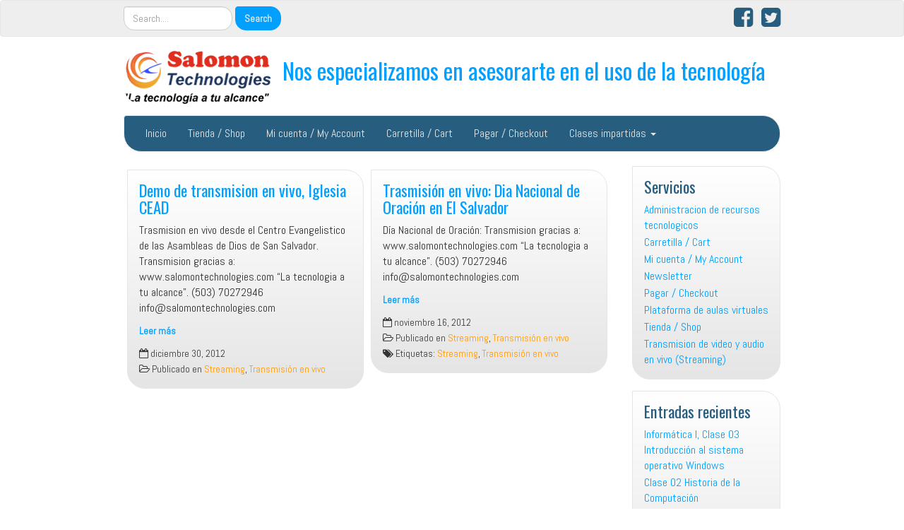

--- FILE ---
content_type: text/html; charset=UTF-8
request_url: http://salomontechnologies.com/wp/?cat=6
body_size: 5586
content:
<!DOCTYPE html>
<!--[if IE 7]>
<html class="ie ie7" lang="es">
<![endif]-->
<!--[if IE 8]>
<html class="ie ie8" lang="es">
<![endif]-->
<!--[if !(IE 7) | !(IE 8)  ]><!-->
<html lang="es">
<!--<![endif]-->
<head>
<meta charset="UTF-8" />
<meta http-equiv="X-UA-Compatible" content="IE=edge">
<meta name="viewport" content="width=device-width, initial-scale=1">
<link rel="profile" href="http://gmpg.org/xfn/11" />
<link rel="pingback" href="http://salomontechnologies.com/wp/xmlrpc.php" />
<!--[if lt IE 9]>
<script src="http://salomontechnologies.com/wp/wp-content/themes/iamsocial/js/html5.js" type="text/javascript"></script>
<![endif]-->

<title>Transmisión en vivo &#8211; Nos especializamos en asesorarte en el uso de la tecnología</title>
<link rel='dns-prefetch' href='//s.w.org' />
<link rel="alternate" type="application/rss+xml" title="Nos especializamos en asesorarte en el uso de la tecnología &raquo; Feed" href="http://salomontechnologies.com/wp/?feed=rss2" />
<link rel="alternate" type="application/rss+xml" title="Nos especializamos en asesorarte en el uso de la tecnología &raquo; RSS de los comentarios" href="http://salomontechnologies.com/wp/?feed=comments-rss2" />
<link rel="alternate" type="application/rss+xml" title="Nos especializamos en asesorarte en el uso de la tecnología &raquo; Transmisión en vivo RSS de la categoría" href="http://salomontechnologies.com/wp/?feed=rss2&#038;cat=6" />
		<script type="text/javascript">
			window._wpemojiSettings = {"baseUrl":"https:\/\/s.w.org\/images\/core\/emoji\/11\/72x72\/","ext":".png","svgUrl":"https:\/\/s.w.org\/images\/core\/emoji\/11\/svg\/","svgExt":".svg","source":{"concatemoji":"http:\/\/salomontechnologies.com\/wp\/wp-includes\/js\/wp-emoji-release.min.js?ver=4.9.26"}};
			!function(e,a,t){var n,r,o,i=a.createElement("canvas"),p=i.getContext&&i.getContext("2d");function s(e,t){var a=String.fromCharCode;p.clearRect(0,0,i.width,i.height),p.fillText(a.apply(this,e),0,0);e=i.toDataURL();return p.clearRect(0,0,i.width,i.height),p.fillText(a.apply(this,t),0,0),e===i.toDataURL()}function c(e){var t=a.createElement("script");t.src=e,t.defer=t.type="text/javascript",a.getElementsByTagName("head")[0].appendChild(t)}for(o=Array("flag","emoji"),t.supports={everything:!0,everythingExceptFlag:!0},r=0;r<o.length;r++)t.supports[o[r]]=function(e){if(!p||!p.fillText)return!1;switch(p.textBaseline="top",p.font="600 32px Arial",e){case"flag":return s([55356,56826,55356,56819],[55356,56826,8203,55356,56819])?!1:!s([55356,57332,56128,56423,56128,56418,56128,56421,56128,56430,56128,56423,56128,56447],[55356,57332,8203,56128,56423,8203,56128,56418,8203,56128,56421,8203,56128,56430,8203,56128,56423,8203,56128,56447]);case"emoji":return!s([55358,56760,9792,65039],[55358,56760,8203,9792,65039])}return!1}(o[r]),t.supports.everything=t.supports.everything&&t.supports[o[r]],"flag"!==o[r]&&(t.supports.everythingExceptFlag=t.supports.everythingExceptFlag&&t.supports[o[r]]);t.supports.everythingExceptFlag=t.supports.everythingExceptFlag&&!t.supports.flag,t.DOMReady=!1,t.readyCallback=function(){t.DOMReady=!0},t.supports.everything||(n=function(){t.readyCallback()},a.addEventListener?(a.addEventListener("DOMContentLoaded",n,!1),e.addEventListener("load",n,!1)):(e.attachEvent("onload",n),a.attachEvent("onreadystatechange",function(){"complete"===a.readyState&&t.readyCallback()})),(n=t.source||{}).concatemoji?c(n.concatemoji):n.wpemoji&&n.twemoji&&(c(n.twemoji),c(n.wpemoji)))}(window,document,window._wpemojiSettings);
		</script>
		<style type="text/css">
img.wp-smiley,
img.emoji {
	display: inline !important;
	border: none !important;
	box-shadow: none !important;
	height: 1em !important;
	width: 1em !important;
	margin: 0 .07em !important;
	vertical-align: -0.1em !important;
	background: none !important;
	padding: 0 !important;
}
</style>
<link rel='stylesheet' id='woocommerce-layout-css'  href='http://salomontechnologies.com/wp/wp-content/plugins/woocommerce/assets/css/woocommerce-layout.css?ver=3.2.4' type='text/css' media='all' />
<link rel='stylesheet' id='woocommerce-smallscreen-css'  href='http://salomontechnologies.com/wp/wp-content/plugins/woocommerce/assets/css/woocommerce-smallscreen.css?ver=3.2.4' type='text/css' media='only screen and (max-width: 768px)' />
<link rel='stylesheet' id='woocommerce-general-css'  href='http://salomontechnologies.com/wp/wp-content/plugins/woocommerce/assets/css/woocommerce.css?ver=3.2.4' type='text/css' media='all' />
<link rel='stylesheet' id='style.css-css'  href='http://salomontechnologies.com/wp/wp-content/themes/iamsocial/css/style.css?ver=1.1.3' type='text/css' media='all' />
<link rel='stylesheet' id='newsletter-css'  href='http://salomontechnologies.com/wp/wp-content/plugins/newsletter/style.css?ver=7.1.8' type='text/css' media='all' />
<link rel='stylesheet' id='custom-color-css'  href='http://salomontechnologies.com/wp/wp-content/themes/iamsocial/css/colors/blue.css?ver=4.9.26' type='text/css' media='all' />
<script type='text/javascript' src='http://salomontechnologies.com/wp/wp-includes/js/jquery/jquery.js?ver=1.12.4'></script>
<script type='text/javascript' src='http://salomontechnologies.com/wp/wp-includes/js/jquery/jquery-migrate.min.js?ver=1.4.1'></script>
<link rel='https://api.w.org/' href='http://salomontechnologies.com/wp/index.php?rest_route=/' />
<link rel="wlwmanifest" type="application/wlwmanifest+xml" href="http://salomontechnologies.com/wp/wp-includes/wlwmanifest.xml" /> 
<meta name="generator" content="WordPress 4.9.26" />
<meta name="generator" content="WooCommerce 3.2.4" />
		<style type='text/css'>
				body, *, button {font-family:Abel}
				h1, h2, h3, h4, h5, h6, h1 a, h2 a, h3 a, h4 a, h5 a, h6 a {font-family:Oswald}
		</style>
				<style type='text/css'>
				.carousel .carousel-caption h2#caption-1 a{ color:  #fff; }
				.carousel .carousel-caption h2#caption-2 a{ color:  #fff; }
				.carousel .carousel-caption h2#caption-3 a{ color:  #fff; }
		</style>
			<noscript><style>.woocommerce-product-gallery{ opacity: 1 !important; }</style></noscript>
			<style type="text/css">.recentcomments a{display:inline !important;padding:0 !important;margin:0 !important;}</style>
		</head>

<body class="archive category category-transmision-en-vivo category-6">
<nav id="top-menu" class="navbar navbar-default">
		<div class="container">
			<div class="row">
				<div class="col-sm-8 visible-sm-inline-block visible-md-inline-block visible-lg-inline-block ">
					<div class="sidebar-top"><div class="widget widget_search"><form method="get" id="searchform" action="http://salomontechnologies.com/wp/" class="form-inline">
	<div class="form-group">
		<input type="text" class="form-control" name="s" id="s" placeholder="Search...." />
		<input type="submit" id="searchsubmit" value="Search" class="btn btn-default" />
	</div>
</form>
</div></div>				</div>
				<nav class="col-sm-4 topSocials">
					<div class="sidebar-top">
												<a href="https://www.facebook.com/salomon.aquino" target="_blank"> 
							<i class="fa fa-facebook-square fa-2x"></i>
						</a>
												<a href="https://twitter.com/salomonaquino" target="_blank"> 
							<i class="fa fa-twitter-square fa-2x"></i>
						</a>
											</div>
				</nav>
			</div>
			
		</div>
	</nav>

	<div class="container" role="main"> <!-- this will close in footer.php -->
		<header id="header">
			<div class="row">
				<div class="col-sm-12">
											<div class="sitelogo">
							<a href="http://salomontechnologies.com/wp">
								<img src="http://salomontechnologies.com/wp/wp-content/uploads/2015/08/logost75.png" height="" width="" alt="Logo" class="img-responsive"  id='logo' />
							</a>
						</div>
											<div class="sitetitle">
							<h1><a href="http://salomontechnologies.com/wp">Nos especializamos en asesorarte en el uso de la tecnología</a></h1>
							<h2><a href="http://salomontechnologies.com/wp"></a></h2>
						</div>
				</div>
			</div>
		</header>


	<nav id="main-menu" class="navbar navbar-default" role="navigation">
		<div class="row">
			<div class="col-md-12">
				<div class="navbar-header">
				  <button type="button" class="navbar-toggle" data-toggle="collapse" data-target="#main-menu-list">
					<span class="sr-only">Cambiar navegación</span>
					<span class="icon-bar"></span>
					<span class="icon-bar"></span>
					<span class="icon-bar"></span>
				  </button>
				</div>
				<div id="main-menu-list" class="collapse navbar-collapse"><ul id="menu-principal" class="nav navbar-nav"><li id="menu-item-139" class="menu-item menu-item-type-custom menu-item-object-custom menu-item-home menu-item-139"><a title="Inicio" href="http://salomontechnologies.com/wp/">Inicio</a></li>
<li id="menu-item-144" class="menu-item menu-item-type-post_type menu-item-object-page menu-item-144"><a title="Tienda / Shop" href="http://salomontechnologies.com/wp/?page_id=134">Tienda / Shop</a></li>
<li id="menu-item-142" class="menu-item menu-item-type-post_type menu-item-object-page menu-item-142"><a title="Mi cuenta / My Account" href="http://salomontechnologies.com/wp/?page_id=137">Mi cuenta / My Account</a></li>
<li id="menu-item-140" class="menu-item menu-item-type-post_type menu-item-object-page menu-item-140"><a title="Carretilla / Cart" href="http://salomontechnologies.com/wp/?page_id=135">Carretilla / Cart</a></li>
<li id="menu-item-141" class="menu-item menu-item-type-post_type menu-item-object-page menu-item-141"><a title="Pagar / Checkout" href="http://salomontechnologies.com/wp/?page_id=136">Pagar / Checkout</a></li>
<li id="menu-item-217" class="menu-item menu-item-type-taxonomy menu-item-object-category menu-item-has-children menu-item-217 dropdown"><a title="Clases impartidas" href="#" data-toggle="dropdown" class="dropdown-toggle" aria-haspopup="true">Clases impartidas <span class="caret"></span></a>
<ul role="menu" class=" dropdown-menu">
	<li id="menu-item-218" class="menu-item menu-item-type-taxonomy menu-item-object-category menu-item-218"><a title="Administracion de recursos tecnologicos" href="http://salomontechnologies.com/wp/?cat=33">Administracion de recursos tecnologicos</a></li>
	<li id="menu-item-219" class="menu-item menu-item-type-taxonomy menu-item-object-category menu-item-219"><a title="Informatica I" href="http://salomontechnologies.com/wp/?cat=42">Informatica I</a></li>
</ul>
</li>
</ul></div>			</div>
		</div>
	</nav>		

		   



		<div class="row">
			<div class="col-md-9">
				<section id="masonryContainer" class="content">
									<div class="masonry-layout__panel"><!--Mansory Layout fix: wrap each article-->
			<article id="post-119" class="post-119 post type-post status-publish format-standard hentry category-streaming category-transmision-en-vivo">
				<h2>
					<a href="http://salomontechnologies.com/wp/?p=119" rel="bookmark" title="Demo de transmision en vivo, Iglesia CEAD">
						Demo de transmision en vivo, Iglesia CEAD					</a>
				</h2>
			<figure>
			<a href="http://salomontechnologies.com/wp/?p=119" rel="bookmark" title="Demo de transmision en vivo, Iglesia CEAD">
							</a> 
			</figure>
			<p>Trasmision en vivo desde el Centro Evangelistico de las Asambleas de Dios de San Salvador. Transmision gracias a: www.salomontechnologies.com &#8220;La tecnologia a tu alcance&#8221;. (503) 70272946 info@salomontechnologies.com</p>
					<small class="clearfix readmore"><a href="http://salomontechnologies.com/wp/?p=119" rel="bookmark" title="Demo de transmision en vivo, Iglesia CEAD">Leer más</a></small>
					<span class="screen-reader-text">Demo de transmision en vivo, Iglesia CEAD</span>
										<div class="metas">
					<small><i class="fa fa-calendar-o"></i> diciembre 30, 2012 </small><br>
					<small class="postmetadata"><i class="fa fa-folder-open-o"></i> Publicado en <a href="http://salomontechnologies.com/wp/?cat=5" rel="category">Streaming</a>, <a href="http://salomontechnologies.com/wp/?cat=6" rel="category">Transmisión en vivo</a></small><br>
																<small class="comments">
							<a href="http://salomontechnologies.com/wp/?p=119" rel="bookmark" title="Demo de transmision en vivo, Iglesia CEAD">
															</a> 
						</small>
									</div>
					</article>
		</div><!--Mansory Layout fix: wrap each article-->
		
								<div class="masonry-layout__panel"><!--Mansory Layout fix: wrap each article-->
			<article id="post-53" class="post-53 post type-post status-publish format-standard hentry category-streaming category-transmision-en-vivo tag-streaming tag-transmision-en-vivo">
				<h2>
					<a href="http://salomontechnologies.com/wp/?p=53" rel="bookmark" title="Trasmisión en vivo: Dia Nacional de Oración en El Salvador">
						Trasmisión en vivo: Dia Nacional de Oración en El Salvador					</a>
				</h2>
			<figure>
			<a href="http://salomontechnologies.com/wp/?p=53" rel="bookmark" title="Trasmisión en vivo: Dia Nacional de Oración en El Salvador">
							</a> 
			</figure>
			<p>Día Nacional de Oración: Transmision gracias a: www.salomontechnologies.com &#8220;La tecnologia a tu alcance&#8221;. (503) 70272946 info@salomontechnologies.com</p>
					<small class="clearfix readmore"><a href="http://salomontechnologies.com/wp/?p=53" rel="bookmark" title="Trasmisión en vivo: Dia Nacional de Oración en El Salvador">Leer más</a></small>
					<span class="screen-reader-text">Trasmisión en vivo: Dia Nacional de Oración en El Salvador</span>
										<div class="metas">
					<small><i class="fa fa-calendar-o"></i> noviembre 16, 2012 </small><br>
					<small class="postmetadata"><i class="fa fa-folder-open-o"></i> Publicado en <a href="http://salomontechnologies.com/wp/?cat=5" rel="category">Streaming</a>, <a href="http://salomontechnologies.com/wp/?cat=6" rel="category">Transmisión en vivo</a></small><br>
											<small><i class="fa fa-tags"></i> Etiquetas: <a href="http://salomontechnologies.com/wp/?tag=streaming" rel="tag">Streaming</a>, <a href="http://salomontechnologies.com/wp/?tag=transmision-en-vivo" rel="tag">Transmisión en vivo</a></small>
																<small class="comments">
							<a href="http://salomontechnologies.com/wp/?p=53" rel="bookmark" title="Trasmisión en vivo: Dia Nacional de Oración en El Salvador">
															</a> 
						</small>
									</div>
					</article>
		</div><!--Mansory Layout fix: wrap each article-->
		
													
					</section>
			</div>
			<aside class="col-md-3">
				<aside class="small-12 medium-4 large-4 columns">
	<div class="sidebar"><h3>Servicios</h3>		<ul>
			<li class="page_item page-item-176"><a href="http://salomontechnologies.com/wp/?page_id=176">Administracion de recursos tecnologicos</a></li>
<li class="page_item page-item-135"><a href="http://salomontechnologies.com/wp/?page_id=135">Carretilla / Cart</a></li>
<li class="page_item page-item-137"><a href="http://salomontechnologies.com/wp/?page_id=137">Mi cuenta / My Account</a></li>
<li class="page_item page-item-243"><a href="http://salomontechnologies.com/wp/?page_id=243">Newsletter</a></li>
<li class="page_item page-item-136"><a href="http://salomontechnologies.com/wp/?page_id=136">Pagar / Checkout</a></li>
<li class="page_item page-item-2"><a href="http://salomontechnologies.com/wp/?page_id=2">Plataforma de aulas virtuales</a></li>
<li class="page_item page-item-134"><a href="http://salomontechnologies.com/wp/?page_id=134">Tienda / Shop</a></li>
<li class="page_item page-item-126"><a href="http://salomontechnologies.com/wp/?page_id=126">Transmision de video y audio en vivo (Streaming)</a></li>
		</ul>
		</div>		<div class="sidebar">		<h3>Entradas recientes</h3>		<ul>
											<li>
					<a href="http://salomontechnologies.com/wp/?p=225">Informática I, Clase 03 Introducción al sistema operativo Windows</a>
									</li>
											<li>
					<a href="http://salomontechnologies.com/wp/?p=220">Clase 02 Historia de la Computación</a>
									</li>
											<li>
					<a href="http://salomontechnologies.com/wp/?p=203">Clase 01 Introducción a la  asignatura Informática I</a>
									</li>
											<li>
					<a href="http://salomontechnologies.com/wp/?p=156">Las ventajas de tener un sitio Web</a>
									</li>
											<li>
					<a href="http://salomontechnologies.com/wp/?p=119">Demo de transmision en vivo, Iglesia CEAD</a>
									</li>
					</ul>
		</div><div class="sidebar"><h3>Comentarios recientes</h3><ul id="recentcomments"></ul></div><div class="sidebar"><h3>Archivos</h3>		<ul>
			<li><a href='http://salomontechnologies.com/wp/?m=201803'>marzo 2018</a></li>
	<li><a href='http://salomontechnologies.com/wp/?m=201802'>febrero 2018</a></li>
	<li><a href='http://salomontechnologies.com/wp/?m=201801'>enero 2018</a></li>
	<li><a href='http://salomontechnologies.com/wp/?m=201508'>agosto 2015</a></li>
	<li><a href='http://salomontechnologies.com/wp/?m=201212'>diciembre 2012</a></li>
	<li><a href='http://salomontechnologies.com/wp/?m=201211'>noviembre 2012</a></li>
	<li><a href='http://salomontechnologies.com/wp/?m=201210'>octubre 2012</a></li>
		</ul>
		</div><div class="sidebar"><div id="calendar_wrap" class="calendar_wrap"><table id="wp-calendar">
	<caption>enero 2026</caption>
	<thead>
	<tr>
		<th scope="col" title="lunes">L</th>
		<th scope="col" title="martes">M</th>
		<th scope="col" title="miércoles">X</th>
		<th scope="col" title="jueves">J</th>
		<th scope="col" title="viernes">V</th>
		<th scope="col" title="sábado">S</th>
		<th scope="col" title="domingo">D</th>
	</tr>
	</thead>

	<tfoot>
	<tr>
		<td colspan="3" id="prev"><a href="http://salomontechnologies.com/wp/?m=201803">&laquo; Mar</a></td>
		<td class="pad">&nbsp;</td>
		<td colspan="3" id="next" class="pad">&nbsp;</td>
	</tr>
	</tfoot>

	<tbody>
	<tr>
		<td colspan="3" class="pad">&nbsp;</td><td>1</td><td>2</td><td>3</td><td>4</td>
	</tr>
	<tr>
		<td>5</td><td>6</td><td>7</td><td>8</td><td>9</td><td>10</td><td>11</td>
	</tr>
	<tr>
		<td>12</td><td>13</td><td>14</td><td>15</td><td>16</td><td>17</td><td>18</td>
	</tr>
	<tr>
		<td id="today">19</td><td>20</td><td>21</td><td>22</td><td>23</td><td>24</td><td>25</td>
	</tr>
	<tr>
		<td>26</td><td>27</td><td>28</td><td>29</td><td>30</td><td>31</td>
		<td class="pad" colspan="1">&nbsp;</td>
	</tr>
	</tbody>
	</table></div></div><div class="sidebar"><h3>Suscribete</h3>Suscribete a las publicaciones de este sitio<div class="tnp tnp-widget"><form method="post" action="http://salomontechnologies.com/wp/?na=s">

<input type="hidden" name="nr" value="widget"><input type="hidden" name="nlang" value=""><div class="tnp-field tnp-field-firstname"><label for="tnp-name">Nombre o nombre completo</label>
<input class="tnp-name" type="text" name="nn" value=""></div>
<div class="tnp-field tnp-field-email"><label for="tnp-email">Email</label>
<input class="tnp-email" type="email" name="ne" value="" required></div>
<div class="tnp-field tnp-field-button"><input class="tnp-submit" type="submit" value="Suscribirse" >
</div>
</form>
</div></div></aside>
			</aside>
		</div>
</div><!-- Closing .container opened in header.php -->
<footer id="pageFooter">
	<div class="container">
		<div class="row">
				<div class="col-md-4">
														</div>
				<div class="col-md-4">
														</div>
				<div class="col-md-4">
														</div>
			</div>

			<div class="row">
				<div class="col-sm-12 text-center credits">
					<small>
						<a href="http://www.isabellegarcia.me">IAMSocial</a>, un tema de WordPress de <a href="http://www.aicragellebasi.social">@aicragellebasi</a>						</em>
					</small>
				</div>
			</div>
		</div>
</footer>
<link rel='stylesheet' id='google-fonts-css'  href='//fonts.googleapis.com/css?family=Oswald%3A400%2C300%2C700%7CAbel&#038;ver=4.9.26' type='text/css' media='all' />
<script type='text/javascript'>
/* <![CDATA[ */
var wc_add_to_cart_params = {"ajax_url":"\/wp\/wp-admin\/admin-ajax.php","wc_ajax_url":"http:\/\/salomontechnologies.com\/wp\/?wc-ajax=%%endpoint%%","i18n_view_cart":"Ver carrito","cart_url":"http:\/\/salomontechnologies.com\/wp\/?page_id=135","is_cart":"","cart_redirect_after_add":"no"};
/* ]]> */
</script>
<script type='text/javascript' src='http://salomontechnologies.com/wp/wp-content/plugins/woocommerce/assets/js/frontend/add-to-cart.min.js?ver=3.2.4'></script>
<script type='text/javascript' src='http://salomontechnologies.com/wp/wp-content/plugins/woocommerce/assets/js/jquery-blockui/jquery.blockUI.min.js?ver=2.70'></script>
<script type='text/javascript' src='http://salomontechnologies.com/wp/wp-content/plugins/woocommerce/assets/js/js-cookie/js.cookie.min.js?ver=2.1.4'></script>
<script type='text/javascript'>
/* <![CDATA[ */
var woocommerce_params = {"ajax_url":"\/wp\/wp-admin\/admin-ajax.php","wc_ajax_url":"http:\/\/salomontechnologies.com\/wp\/?wc-ajax=%%endpoint%%"};
/* ]]> */
</script>
<script type='text/javascript' src='http://salomontechnologies.com/wp/wp-content/plugins/woocommerce/assets/js/frontend/woocommerce.min.js?ver=3.2.4'></script>
<script type='text/javascript'>
/* <![CDATA[ */
var wc_cart_fragments_params = {"ajax_url":"\/wp\/wp-admin\/admin-ajax.php","wc_ajax_url":"http:\/\/salomontechnologies.com\/wp\/?wc-ajax=%%endpoint%%","fragment_name":"wc_fragments_79ea9dafcf62ded987203d468b129d81"};
/* ]]> */
</script>
<script type='text/javascript' src='http://salomontechnologies.com/wp/wp-content/plugins/woocommerce/assets/js/frontend/cart-fragments.min.js?ver=3.2.4'></script>
<script type='text/javascript' src='http://salomontechnologies.com/wp/wp-content/themes/iamsocial/js/bootstrap.min.js?ver=1.1.2'></script>
<script type='text/javascript' src='http://salomontechnologies.com/wp/wp-includes/js/wp-embed.min.js?ver=4.9.26'></script>
</body>
</html>
